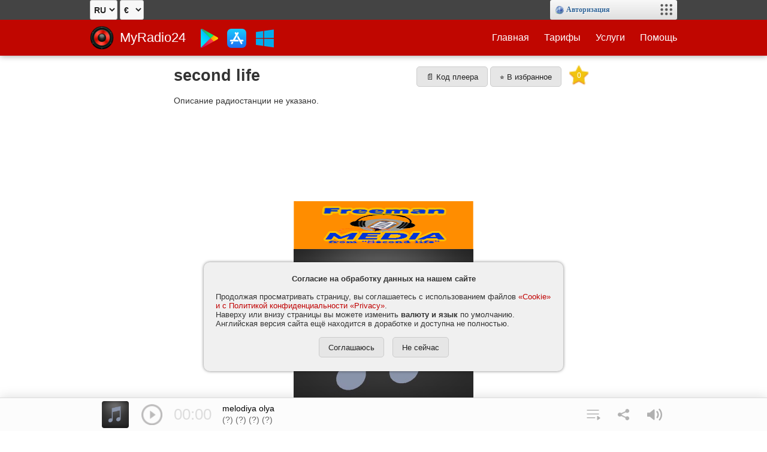

--- FILE ---
content_type: text/html
request_url: https://myradio24.com/slradio2
body_size: 5429
content:
<!DOCTYPE html>
<html lang="ru">
<head>
	<title>second life</title>
	<meta charset="UTF-8">
	<meta name="keywords" content="second,life">
	<meta name="description" content="Слушать радио онлайн. Описание радиостанции не указано.      🎧   -  kbps      ">
	<meta name="viewport" content="width=device-width, minimal-ui, shrink-to-fit=no">
	<meta name="HandheldFriendly" content="true">
	<meta name="format-detection" content="telephone=no">
	<meta name="mobile-web-app-capable" content="yes">
	<meta name="apple-mobile-web-app-status-bar-style" content="default">
	<meta name="yandex-verification" content="67d0b9d0c6b5aa44" />
	<meta name="theme-color" content="#900000">	
	<meta property="og:title" content="second life" />
	<meta property="og:description" content="Слушать радио онлайн. Описание радиостанции не указано.      🎧   -  kbps      " />
	<meta property="og:image" content="https://myradio24.com/users/slradio2/logo.jpg" />
	<link rel="shortcut icon" href="img/favicon.png">
	<base href="/">
	<link href="styles.css?v5.16" type="text/css" rel="stylesheet">
	
	
	
	<script src="//vmeste.eu/lib/api.js?v5.16"></script>
	<script>
	VM.minWidth=412;
	//vmeste
	var authorized=0;
	var lang='ru';
	var apiurl='/ru/api/slradio2';
	var streamUrl='https://myradio24.org/slradio2';
	var port='slradio2';
	//API: post = (obj|form|FormData) => FormData
	function my_api(post, event) {
		post=vm_getFormData(post);
		post.append('apiurl', apiurl); //use custom apiurl
		return vm_api(post, event);
	}	
	var currency={"EUR":1,"USD":1.16917,"UAH":50.41862,"RUR":100};
	</script>
</head>
<body>
	<!-- Vmeste -->
	<div class="header__menu">		
		<div class="login_area">
			
			<select id='vm_lang' onchange=' $.cookie("lang", this.value, {path:"/"}); location.href=location.href.replace("/ru/", "/"+this.value+"/");'>
	<option value=en>EN</option>
	<option value=ru>RU</option>
	</select>
	<script>$('#vm_lang').val('ru');</script>			
			<select id=vm_currency onchange='$.cookie("currency", this.value, {path:"/"}); location.href=location.href;'><option value=EUR>€</option><option value=USD>$</option><option value=UAH>₴</option><option value=RUR>₽</option></select> 
			<script>$('#vm_currency').val($.cookie("currency"));</script>

			<div class="header__dev"></div>
			
			<div id="vm_sitebox"></div>
			<script>vm_update(1);</script>
		</div>
	</div>
	
	<!-- HEADER -->
	<header role="navigation">

		<!-- MAIN MENU -->
		<div class="header__container">
			<nav class="header__main-menu clearfix">
				<a href="/ru/" class="header__logotype">MyRadio24</a>
					
				<div id="googleplay_text" class="hidden">Чтобы слушать радио через приложение на Android, установите в GooglePlay приложение: Myradio24. Хотите узнать больше о нашем приложении?</div>
				<a style="float:left;" href="https://play.google.com/store/apps/details?id=com.myradio24.player" onclick='return confirm(this.previousElementSibling.innerHTML);' target="_blank"><img src='img/googleplay32.png' style="margin:15px 0 0 15px;" ></a>
				<div id="appstore_text" class="hidden">Чтобы слушать радио через приложение на iPhone, установите в AppStore приложение: Myradio24. Хотите узнать больше о нашем приложении?</div>
				<a style="float:left;" href="https://apps.apple.com/ru/app/myradio24/id1487953526" onclick='return confirm(this.previousElementSibling.innerHTML);' target="_blank"><img src='img/appstore32.png' style="margin:15px 0 0 15px;" ></a>
				<a style="float:left;" href="/ru/myplayer"><img src='img/windows32.png' style="margin:15px 0 0 15px;" ></a>
				

			
				<!-- MENU MOBILE -->
				<div class="header__mobile-button-open" id="menu-open"></div>
				<div class="header__mobile-menu" id="mobile-menu">
					<div class="header__mobile_menu-head">
						<a href="/" class="header__logotype">MyRadio24</a>
						<div class="header__mobile-button-close" id="menu-close"></div>
					</div>
					<ul class="menu mobile-menu">
						<li><a href="/ru/">Главная</a></li>
						<li><a href="/ru/order">Тарифы</a></li>
						<li><a href="/ru/services">Услуги</a></li>
						<li class="hidden"><a href="/ru/catalog">Каталог</a></li>
						<li class="hidden"><a href="/ru/tophits">Хиты</a></li>
						<li><a href="/ru/help">Помощь</a></li>
					</ul>
				</div>
				
				<!-- MENU PC -->
				<ul class="menu main-menu">
					<li class=""><a href="/ru/">Главная</a></li>
					<li><a href="/ru/order">Тарифы</a></li>
					<li><a href="/ru/services">Услуги</a></li>
					<li class="hidden"><a href="/ru/catalog">Каталог</a></li>
					<li class="hidden"><a href="/ru/tophits">Хиты</a></li>
					<li><a href="/ru/help">Помощь</a></li>
				</ul>

			</nav>
		</div>
	</header>
	
	
<div id="content">
<!--CONTENT-->

	
	
	<main class="wrapper">
	<style>
	#my_player {display:inline-block; vertical-align:middle;}	
	canvas {display:inline-block; vertical-align:middle;}
</style>
<div style='max-width:700px; margin:0 auto;'>
	
	<div style='float:left;'><h1>second life</h1></div> 
	<div class=hidden>Чтобы повысить рейтинг этого радио, установите наше приложение <b>Myradio24</b> из <a href=https://play.google.com/store/apps/details?id=com.myradio24.player><b>GooglePlay</b></a> или <a href=https://apps.apple.com/us/app/myradio24/id1487953526><b>AppStore</b></a> и добавьте радио в избранное.</div>
	<a href=# onclick='alert(this.previousElementSibling.innerHTML); return false;'><div style='float:right; margin:14px 5px; width:38px; height:38px; box-sizing: border-box; padding-top:12px; text-align:center; align:center; color:white; font-size:12px; background:url(//vmeste.eu/img/star.png); background-size:cover;'>0</div></a>

	<div style='float:right; margin:18px 5px 0px;'>
		<a href='/ru/set/slradio2'><button>&#128196; Код плеера</button></a> 
		<a href='#' onclick='window.apiurl="/ru/api/slradio2"; return my_api({act:"radio_addFavorites", added:1});'><button>⭐ В избранное</button></a></div>
	<br style='clear:both;'>
	<div id=radiopage>
	Описание радиостанции не указано.<br />
[center][/center]<br />
[center]<!--VISUALIZER - Блок расположения визуализации. Цвета: rgb, red, blue или green  (можно несколько) -->
<canvas class="my_visualizer" width=320 height=128 data-size=64 data-revert=0 data-color="rgb"></canvas>
<!--END VISUALIZER-->[/center]<br />
[center]<!--LOGO - Логотип -->
<div data-myinfo="logo" style="width:300px; height:80px; background-size:cover;"></div>
<!--END LOGO--> <!--IMG - Обложка -->
<div data-myinfo="img" style="width:300px; height:300px; background-size:cover;"></div>
<!--END IMG-->[/center]<br />
[center]<!--PLAYSONG - Текущий трек -->
<b data-myinfo="song"></b>
<!--END PLAYSONG-->[/center]<br />
[center]🎧 <!--LISTENERS - Слушатели онлайн -->
<b data-myinfo="listeners"></b>
<!--END LISTENERS--> <!--ISONLINE - Статус вещания -->
<span data-myinfo="isonline"></span>
<!--END ISONLINE--> - <!--KBPS - Битрейт -->
<span data-myinfo="kbps"></span>
<!--END KBPS--> kbps <!--STREAMLINKS - Ссылки для прослушивания -->
<a href="https://myradio24.org/slradio2.m3u" target="_blank"><img src="https://myradio24.com/img/wmp.gif" /></a>
<a href="https://myradio24.com/ru/player/slradio2" onclick="window.open(this.href,'player','width=300,height=30'); return false;"><img src="https://myradio24.com/img/open.gif" /></a>
<!--END STREAMLINKS-->[/center]<br />
[center]<!--STREAMNAME - Имя трансляции -->
<b data-myinfo="streamname"></b>
<!--END STREAMNAME-->[/center]<br />
[center]<!--URL - Ссылка сайта радио -->
<a href="#" target="_blank" data-myinfo="url"></a>
<!--END URL-->[/center]<br />
[center]<!--RANKS -->
<b>Статистика наших ведущих</b><br><br>
<div data-myinfo="htmlrank"></div>
<br><br>

<!--END RANKS-->[/center]<br />
[center]<!--SONGS -->
<b>Последние песни</b><br><br>
<div class="my_lastsongs" data-revert=1 style="display:inline-block; max-width:500px;">
	<div class="my_lastsonghtml" style="display:none;">
		<div style="display: flex; gap:8px; align-items: center; text-align:left; margin:3px;">
			<img class="my_lastsong_cover" style="width:45px; height:45px; border-radius:4px; vertical-align:middle;">
			<span>%songtime%</span>
			<a href="https://www.youtube.com/results?search_query=%songencode%" target="_blank" title="YouTube">%song%</a> 
			<span class='vm_postLikes vm_likes vm_like_318761878_%songid%' data-likeid='318761878_%songid%'></span>
		</div>
	</div>
</div>
<br><br>
<!--END SONGS-->[/center]<br />
[center]<!--TABLE - Блок расположения стола заказов. -->
<b>Стол заказов</b> (в очереди <b class=my_table_turn>0</b>)<br><br>
<div id=my_table_off>Сейчас заказы не принимаются.</div>
<div id=my_table_auto style="display:none;">
	<form action="https://myradio24.com/ru/table/slradio2" method="post" target="_blank"><button>Заказать музыку на радио</button></form>
</div>
<div id=my_table_on style="display:none;">
<form id=my_table_form action="" method=post accept-charset="UTF-8" style="max-width:400px;">
	<div style='display:flex; gap:10px;'>
		<div>От кого*:<br><input type=text id=my_table_from maxlength=30 required value=''></div>
		<div>Для кого:<br><input type=text id=my_table_for maxlength=30 value=''></div>
	</div>
	<div style='display:flex; gap:10px;'>
		<div>Артист*<br><input type=text id=my_table_artist maxlength=50 required value=''></div>
		<div>Название трека*<br><input type=text id=my_table_song maxlength=50 required value=''></div>
	</div>
	<textarea id=my_table_comment rows=2 maxlength=500 style="width:100%;" class='vm_imTextarea vm_uploadTextarea'></textarea><br>
	* - поля обязательные для заполнения<br>
	<button style="width:100%;">Заказать музыку на радио</button>
</form>
</div><br>
<!--END TABLE-->[/center]
<script>
var parsed_html = vm_filter($('#radiopage').html(), 0);
$('#radiopage').html(parsed_html);
$(function() {
	MY.port='slradio2';
	initPlayer({port:'slradio2', autoplay:1, vmid:0});
});
</script>
	</div>
</div>






	</main>
	
<!--CONTENT-->
</div>	
	
	
	<!-- FOOTER -->
	<footer class="wrapper">
			<div class="footer__container">
				<!-- SOCIALS -->
				<div class="footer__social-buttons">
					<ul class="menu social-buttons">
						<li><a href="https://vk.com/myradio24" target="_blank" rel="nofollow" class="social-button social-button-vk"></a></li>
						<li><a href="https://ok.ru/myradio24" target="_blank" rel="nofollow" class="social-button social-button-ok"></a></li>
						<li><a href="https://www.facebook.com/myradio24com" target="_blank" rel="nofollow" class="social-button social-button-facebook"></a></li>
						<li><a href="https://www.instagram.com/myradio24/" target="_blank" rel="nofollow" class="social-button social-button-instagram"></a></li>
						<li><a href="https://t.me/myradio24" target="_blank" rel="nofollow" class="social-button social-button-telegram"></a></li>				
						<li><a href="https://www.tiktok.com/@myradio24" target="_blank" rel="nofollow" class="social-button social-button-tiktok"></a></li>
						<li><a href="https://www.youtube.com/myradio24" target="_blank" rel="nofollow" class="social-button social-button-youtube"></a></li>
					</ul>
				</div>
				
				<!-- APPS -->
				<div class="footer__apps">
					<a href="https://play.google.com/store/apps/details?id=com.myradio24.player" onclick='return confirm($("#googleplay_text").text());' target="_blank"><img src='img/get_googleplay.png' height=40></a>
					<a href="https://apps.apple.com/ru/app/myradio24/id1487953526" onclick='return confirm($("#appstore_text").text());' target="_blank"><img src='img/get_appstore.png' height=40></a>
				</div>
																
				<!-- FOOTER MENU -->
				<nav class="footer__bottom-menu">
					<ul class="menu footer-menu">
						<li><a href="/ru/">Главная</a></li>
						<li><a href="/ru/order">Тарифы</a></li>
						<li><a href="/ru/services">Услуги</a></li>
						<li><a href="/ru/help">Помощь</a></li>
					</ul>
				</nav>
				<div class="footer__copyright">
					<ul class="menu copyright-menu">
						<li><a href="/ru/recom" rel="nofollow">Соглашение</a></li>
						<li><a href="/ru/privacy" rel="nofollow">Privacy и Cookie</a></li>
						<li><a href="/ru/abuses" rel="nofollow">Правообладателям</a></li>
						<li><a href="//vmeste.eu/contact" target="_blank" rel="nofollow">Контакты</a></li>
						<!-- <li><a href="/ru/company" rel="nofollow">О компании</a></li> -->
					</ul>
					<div class="footer__copyright-company">
						<a href="#"><strong>&copy;</strong> 2007-2026 MyRadio24 by INTERNET SERVICES BANSIKOV</a>
					</div>
				</div>
			</div>
	</footer>

	<!-- PLAYER -->
	<div id="my_player"></div>		
	<script src="player/player.js?1762285271"></script>
	
	<!-- SCRIPTS -->
	<script src="lib/peppermint.min.js"></script>
	<script src="main.js?1737884011"></script>
	
	<!-- Yandex.Metrika counter -->
<script type="text/javascript" >
    (function (d, w, c) {
        (w[c] = w[c] || []).push(function() {
            try {
                w.yaCounter28627371 = new Ya.Metrika({
                    id:28627371,
                    clickmap:true,
                    trackLinks:true,
                    accurateTrackBounce:true,
                    trackHash:true
                });
            } catch(e) { }
        });

        var n = d.getElementsByTagName("script")[0],
            x = "https://cdn.jsdelivr.net/npm/yandex-metrica-watch/watch.js",
            s = d.createElement("script"),
            f = function () { n.parentNode.insertBefore(s, n); };
        for (var i = 0; i < document.scripts.length; i++) {
            if (document.scripts[i].src === x) { return; }
        }
        s.type = "text/javascript";
        s.async = true;
        s.src = x;

        if (w.opera == "[object Opera]") {
            d.addEventListener("DOMContentLoaded", f, false);
        } else { f(); }
    })(document, window, "yandex_metrika_callbacks");
</script>
<noscript><div><img src="https://mc.yandex.ru/watch/28627371" style="position:absolute; left:-9999px;" alt="" /></div></noscript>
<!-- /Yandex.Metrika counter -->

	
</body>
</html>

--- FILE ---
content_type: text/css
request_url: https://myradio24.com/styles.css?v5.16
body_size: 7696
content:

::-webkit-scrollbar {
  width: 10px;
  height: 10px;
} 
::-webkit-scrollbar-thumb {
  background: #c0c0c0;
	border-radius: 5px;
}

body {
	background-color: #fff;
	font-family: 'Arial', sans-serif;
	font-size: 14px;     
	color:#333;
	padding: 93px 0 0;
	margin: 0;
}
header, article, aside, figure, figcaption, footer, main, nav, section {
	display: block;
}
img {
	border: none;
	outline: none;
	max-width:100%;
}
h1, h2, h3 {
	text-align: center;
}
h1, .h1 {
	font-size:1.9em;  
}

h2, h3, h4, h5, h6 {
	color: #333;
}
h4, h5, h6 {
	margin:0px;
}
table { border-collapse:collapse; background-color:#fcfcfc;}
td {padding:4px; border:1px #ccc solid;}
a {
	color: #c00000;
	text-decoration: none;
}
a:hover {
	text-decoration: underline;
}
header a {
	color: #fff;
}
footer a {
	color: #333;
}
header a:hover, .homeheader a:hover, footer a:hover {
	text-decoration: none;
}
button, input, select, textarea {
	margin-bottom:3px;
}
button, input, select {
	display: inline-block;
	box-sizing: border-box;
	border-radius:5px;
	border:1px solid #ccc;
	color: #222;
	line-height: 34px;
	height: 34px;
	padding: 0px 7px;
}
button,
input[type="submit"], 
input[type="button"] {
	background-color:#e6e6e6;
	cursor:pointer;
	transition: background .15s ease-out;

	padding: 0px 15px;
}
button:hover,
input[type="submit"]:hover, 
input[type="button"]:hover {
	text-decoration: none;
	background-color: #222;
	color: #fff;
}
input[type="checkbox"]  {
	width:16px; 
	height:16px; 
	border:0px; 
	margin:0; 
	padding:0px;
}

input[type=range] {
	padding:0px;
  appearance: none;
  width: 100%; 
  height: 5px; 
	margin:10px 0;
  background: #d3d3d3;
  outline: none;
  opacity: 0.7;
  transition: opacity .2s;  
}
input[type=range]:hover {
  opacity: 1;
}

input[type=range]::-webkit-slider-thumb {
  appearance: none;
  width: 20px;
  height: 20px;
	border-radius:10px;
  background: #222;
  cursor: pointer;
}
input[type=range]::-moz-range-thumb {
  width: 20px;
  height: 20px;
	border-radius:10px;
  background: #222;
  cursor: pointer;
}

textarea {
	width:100%;
	box-sizing: border-box;
	padding: 6px;
	outline: none;
	border-radius: 4px;
	border-color: #ccc;
	font:normal 12px Verdana;
}

textarea.code {
	font: normal 11px Verdana;
	background:#f8f8f8;
}

ol {
/* padding:20px; */
}
           
ul.menu {
	margin: 0;
	padding: 0;
}
ul.menu li {
	display: block;
	position: relative;
	list-style-type: none;
}
ul.menu li a {
	display: block;
	position: relative;
	text-decoration: none;
}

.linking {
  padding-top:60px;
  margin-top:-60px;
  position:relative;
}


.hidden {display:none !important;}
.blue {color:blue;}
.green {color:green;}
.black {color:black;}
.center {text-align: center;}
.center-td td {text-align: center;}


.button {
	display: inline-block;
	cursor: pointer;
	background-color: #e6e6e6;
	border-radius:5px;
	border:1px solid #ccc;
	box-sizing: border-box;
	transition: background .15s ease-out;
	font-size: 14px;
	line-height: 35px;
	border-radius: 4px;
	color: #222;
	padding: 0px 15px;
}
.button:hover, 
.button.selected  {
	text-decoration: none;
	background-color: #222;
	color: #fff;
}
.button.margin {
	margin-right: 8px;
	margin-bottom: 8px;
}


.litepro {
	text-align:center;
} 
.litepro > div {
	width:290px;
	display:inline-block;
	box-sizing: border-box;
	padding: 15px;
	margin: 0 15px 15px;
	box-shadow: 0 0 0 1px #e6e6e6;
	border-radius: 6px;
	line-height:20px;
}






.blocks {
	margin-bottom:50px;
	text-align:center;
	z-index:1000;
}
.blocks div {
	box-sizing: border-box;
	padding: 15px;
	margin: 0 10px 15px;
	box-shadow: 0 0 0 1px #e6e6e6;
	border-radius: 6px;
	width: 300px;
	height:80px;
	display:inline-block;
}

.clearfix:after {
	content: '';
	display: block;
	clear: both;
	width: 100%;
}

.my_radio_width {
	min-width:500px;
}

.statsblocks {
	display:inline-block;
	max-width:100%; 
	margin-bottom:5px; padding:5px 10px; 
	background:#fcfcfc; border:1px #ccc solid; text-align:left;
}

.codeblock {
	font-size:13px;
	border-radius: 4px;
	border: 1px solid #e1e1e8;
	background:#f8f8f8;
	padding:8px;
}

.tophits {background:transparent; max-width:500px; margin: 0 auto;}
.tophits td {border:0px;}
.tophits img {max-width:none;}

.helpvideos img {vertical-align:middle; height:24px; margin:2px 2px;}
.helpvideos li a:first-of-type img {height:30px; }

/* HEADER */

header {
	margin-top:33px;
	background-color: #c00600;
	position: fixed;
	width: 100%;
	left: 0;
	top: 0;
	z-index: 999;
	color: #fff;
	transition: all .2s; 
	box-shadow: 0 0 10px rgba(0,0,0,0.4);   
}
.header__menu {
	position: fixed;
	width: 100%;
	left: 0;
	top: 0;
	height: 33px;
	padding: 0 20px;
	box-sizing: border-box;
	background: #444;
	color: #fff;
	transition: all .1s; 
	z-index: 1000;
}
.header__menu a {
	color: #fff;
}
.header__dev {
	display: inline-block;
	padding: 0 10px;
	white-space: nowrap;
	max-width: 60%;
}
.header__container {
	width: 100%;
	margin: 0 auto;
	max-width: 1020px;
	padding: 0 20px;
	position: relative;
	box-sizing: border-box;
}

 
#vm_im_div {
    top: 33px !important;
}


/* HEADER MENU */

nav.header__main-menu {
	position: relative;
	width: 100%;
	box-sizing: border-box;
}
a.header__logotype {
	display: block;
	float: left;
	line-height: 60px;
	font-size: 22px;
	font-weight: 500;
	color: #fff;
	transition: all .2s; 
	font-family: LetoSans, sans-serif;
	padding-left: 50px;
	padding-right: 10px;
	background: url('img/logo.png') no-repeat left;
	background-size: 40px;
}
ul.main-menu {
	float: right;
}
ul.main-menu li {
	float: left;
	margin-left: 25px;
	line-height: 60px;
	font-size: 16px;
	transition:all .2s; 
}
ul.main-menu li:first-child { margin-left: 0px; }
ul.main-menu li > a:hover {
	opacity: .8;
	transition:all .2s; 
}
.login_area {
	line-height:32px;
	max-width:980px;  
	margin:0 auto;
}    
.login_area select {
	background-color:#F8F8F8;
	font-weight:bold;
	font-size:14px;
	padding:2px;
	border:1px solid #ccc;   
	border-radius:3px;
	height:33px;
	min-width:40px;
}

/* HEADER FIXED */

.fixed header {
	margin-top: 0px;
	transition: all .2s;
	color: #fff;
	background-color: #c00600;
}
.fixed .header__menu {
	visibility: hidden;
	height: 0;
	transition: all .2s;
	color: transparent;
	z-index: 10;
}
  
/* MOBILE MENU */

.header__mobile-button-open {
	cursor: pointer;
	float: right;
	width: 50px;
	height: 50px;
	padding-top:10px;
	background: url('img/mobile_icon_menu.svg') no-repeat center;
	background-size: 60%;
	display: none;
}
.header__mobile-button-close {
	cursor: pointer;
	float: right;
	width: 50px;
	height: 50px;
	padding-top:10px;
	background: url('img/mobile_icon_menu_close.svg') no-repeat center;
	background-size: 50%;
}
.header__mobile-menu {
	display: none;
	transition: all .4s;
	transform: translateY(0);
}
.header__mobile-menu.open {
	visibility: visible;
	height: 100%;
	box-sizing: border-box;
	z-index: 9;
	background: #444;
	transition: all .4s;
	transform: translateY(0);
}
.header__mobile_menu-head {
	margin-top: 33px;
	line-height: 60px;
	box-sizing: border-box;
	padding: 0 10px;
}
ul.mobile-menu {
	float: left;
  width: 100%;
	box-sizing: border-box;
  padding: 0 20px;
  border-top: 1px solid #666;
  padding-top: 10px;
}
ul.mobile-menu li {
	float: left;
	width: 100%;
  line-height: 50px;
  font-size: 18px;
  font-weight: 400;
	text-align: center;
}
ul.mobile-menu .body-header {
	float: left;
	width: 100%;
	border-top: 1px solid #666;
	padding-top: 20px;
}



/* HOMEHEADER */

.homeheader {
	display: block;
	width: 100%;
	background: #d60000;
	height: 550px;
	position: relative;
	overflow: hidden;
	z-index:100;
}
.homeheader:before{
	content:'';
	position: absolute;
	left: 0;
	top: 0;
	right: 0;
	bottom: 0;
	background: url('img/home_banner.jpg') no-repeat center;
	background-size: cover;
	opacity: .4;
}
.homeheader__container {
	width: 100%;
	margin: 0 auto;
	max-width: 1000px;
	position: relative;
	box-sizing: border-box;
}

/* SVG PARALLAX */

.homeheader svg {
	height: 79px;
	width: 100%;
	position: absolute;
	left: 0;
	bottom: 0;
}
.homeheader .parallax > use {
	animation: move-forever 12s linear infinite;
}
.homeheader .parallax > use:nth-child(1) {
	animation-delay: -2s;
}
.homeheader .parallax > use:nth-child(2) {
	animation-delay: -2s; 
	animation-duration: 5s
}
.homeheader .parallax > use:nth-child(3) {
	animation-delay: -4s; 
	animation-duration: 3s
} 
.homeheader .editorial {
	display: block;
	width: 100%;
	height: 100px !important;
	max-height: 100vh;
	margin: 0;
}
@keyframes move-forever {
	0% {
		transform: translate(-90px , 0%)
	}
	100% {
		transform: translate(85px , 0%)
	} 
}



/* CONTENT */

main { 
	margin: 0 auto;
	max-width: 1000px;
	position: relative;
	box-sizing: border-box;
	padding: 0px 15px;
}

.content__service-description {
	box-sizing: border-box;
	padding: 15px;
	margin: 20px 0px;
	box-shadow: 0 0 0 1px #e6e6e6;
	border-radius: 6px;
	position: relative;
}
.content__service-description p {
	margin: 0;
	font-size: 14px;
	line-height: normal;
	color: #555;
}
.content__service-description:before{
	content: '';
	position: relative;
	margin-right: 15px;
	float: left;
	width: 65px;
	height: 65px;
	background: url('img/micicon.svg') no-repeat center;
	background-size: 65%;
	opacity: 0.4;
	box-shadow: 0 0 0 1px #555;
	border-radius: 50%;
}


/* GENRES MENU */

.genres {
	width: auto;
	position: relative;
	overflow: hidden;
	height: 40px;
	box-sizing:border-box;
	margin-top:15px;
	display: inline-block;
	margin-right: -10px;
}
.genres.full {
	height: auto;
}

/* TARIFFS */

.tariffs_buttons { 
	text-align:center;
}
.tariffs_buttons div { 
	margin:8px 20px 0;
	display: inline-block;
}

.hot-button { 
	background:url(img/hot.png) no-repeat scroll 5px 5px transparent; 
}

.content__tariffs {
	position: relative;
	box-sizing: border-box;
}

.content__tariffs h3 {
	text-align: center;
	font-size: 30px;
	line-height: 30px;
	margin-bottom: 15px;
	color: #c00600;
}
select.price-converter {
	display: inline-block;
	font-size: 20px;
	line-height: 17px;
	margin-bottom: -5px;
	padding: 0 5px;
	border-radius: 4px;
	margin-left: 5px;
	border: 0;
	box-shadow: 0 0 0 1px #aaaaaa;
	outline: none;
}
.content__tariffs-description {
	box-sizing: border-box;
	padding: 0 15px;
	margin-bottom: 10px;
}
.content__tariffs-description p {
	font-size: 14px;
	text-align: center;
	color: #555;
	margin: 0;
}

/* TARIFF ITEM */

.content__tariffs-item {
	float: left;
	box-sizing: border-box;
	width: 33.33%;
	padding: 15px;
}
.content__tariffs-box {
	padding: 15px;
	box-sizing: border-box;
	position: relative;
	box-shadow: inset 0 0 0 1px #dddddd;
	border-radius: 28px;
	transition: all .4s;
	cursor: pointer;
}
.content__tariffs-box:hover {
	box-shadow: inset 0 0 0 1px #c00600;
}
.content__tariffs-item h4 {
	text-align: center;
	font-size: 22px;
	color: #000;
	font-weight: 400;
}
.content__tariffs-item .tariff-box {
	text-align: center;
	font-size: 22px;
	color: #000;
	padding-bottom: 10px;
	border-bottom: 1px solid #ddd;
}
.content__tariffs-item .tariff-price {
	text-align: center;
	font-size: 30px;
	color: #c00600;
	font-weight: 500;
	margin: 0;
}
.content__tariffs-item .tariff-price:after{
	content: attr(date-price);
	display: inline-block;
	font-size: 13px;
	text-transform: uppercase;
	font-weight: 600;
	margin-left: 5px;
}
.content__tariffs-item .tariff-box span {
	display: block;
	text-align: center;
	font-size: 15px;
	color: #888;
	font-weight: 500;
	text-decoration: overline;
	margin-top: 5px;
}
.content__tariffs-item .tariff-info {
	padding-top: 15px;
	text-align: center;
	font-size: 15px;
	line-height: 32px;
	font-weight: 400;
	color: #222;
}
.content__tariffs-item .tariff-info ul {
	margin: 0;
	padding: 0;
}
.content__tariffs-item .tariff-info ul li {
	display: block;
}
.content__tariffs-item .tariff-exclude {
	color: #c00600;
}
.content__tariffs-item a.tariff-more {
	display: block;
	width: 50%;
	margin: 15px 25%;
	text-align: center;
	line-height: 40px;
	box-shadow: 0 0 0 2px;
	border-radius: 20px;
	font-size: 16px;
	font-weight: 500;
	color: #c00600;
	transition: all .4s;
}
.content__tariffs-item a.tariff-more:hover{
	background: #c00600;
	color: #fff;
	text-decoration: none;
}
.content__tariffs-all {
	position:relative;
	text-align: center;
}
.content__tariffs-all a {
	display: inline-block;
	text-align: center;
	padding: 0 30px;
	line-height: 36px;
	box-shadow: 0 0 0 2px;
	border-radius: 20px;
	font-size: 16px;
	font-weight: 500;
	color: #222;
	transition: all .4s;
}
.content__tariffs-all a:hover {
	background: #222;
	color: #fff;
	text-decoration: none;
}
.content__tariffs-payments {
	text-align: center;
}
.content__tariffs-payments img {
	width: 10%;
	max-width:68px;
	height: auto;
}
.content__tariffs-payments .paypal {
	width: 12%;
	max-width:78px;
}

/* FOOTER */

footer {
	margin: 70px auto 0;
	position: relative;
	box-sizing: border-box;
	padding: 0px 15px;
	border-top: 1px solid #ddd;
	background: #fff;
	clear: both;
}

.footer__container {
    position: relative;
    width: 100%;
    max-width: 1000px;
    padding: 25px 0px;
    margin: 0 auto;
    box-sizing: border-box;
}

.footer__apps {
	text-align: center;
	margin-bottom:20px;
}
.footer__apps a {
	opacity: .7;
}
.footer__apps a:hover {
	opacity: 1;
}  


/* SOCIAL BUTTONS */

.footer__social-buttons {
	text-align: center;
	margin: auto;
	max-width:350px;
	padding: 0;
	margin-bottom: 20px;
}                            
.footer__social-buttons ul.social-buttons {
	margin: 0;
	padding: 0;
	font-size: 0;
}
.footer__social-buttons ul.social-buttons li {
	display: inline-block;
}
.footer__social-buttons ul.social-buttons li > a.social-button {
	content: '';
	width: 40px;
	height: 40px;
	padding: 5px;
	margin: 0 5px;
	position: relative;
	opacity: .7;
	border-radius: 50%;
	box-sizing: border-box;
}
.footer__social-buttons ul.social-buttons li > a.social-button {
	background-color: #000;
	background-size: 50%;
	background-position: center;
	background-repeat: no-repeat;
}
.footer__social-buttons ul.social-buttons li > a.social-button:hover {
	opacity: 1;
}
.footer__social-buttons ul.social-buttons li > a.social-button-vk {
	background-image: url('img/social_vk.svg');
	background-size: 55%;
}
.footer__social-buttons ul.social-buttons li > a.social-button-ok {
	background-image: url('img/social_ok.png');
}
.footer__social-buttons ul.social-buttons li > a.social-button-facebook {
	background-image: url('img/social_facebook.svg');
}
.footer__social-buttons ul.social-buttons li > a.social-button-instagram {
	background-image: url('img/social_instagram.svg');
}
.footer__social-buttons ul.social-buttons li > a.social-button-youtube {
	background-image: url('img/social_youtube.svg');
}
.footer__social-buttons ul.social-buttons li > a.social-button-tiktok {
	background-image: url('img/social_tiktok.svg?v1');
	background-size: 42%;
}
.footer__social-buttons ul.social-buttons li > a.social-button-telegram {
	background-image: url('img/social_telegram.svg');
}



/* FOOTER BOTTOM MENU */

.footer__container ul.menu {
	display: flex;
	text-align: center;
	width: 100%;
	margin: auto;
	padding: 0;
	justify-content: space-between;
}
.footer__container ul.menu li {
	text-decoration: none;
	opacity: 0.7;
	display: flex;
	align-items: center;
}
.footer__container ul.menu li > a {
	/* line-height: 18px; */
	font-size: 15px;
}
.footer__container ul.menu li > a:hover{
	opacity:.7;
}
.footer__container ul.menu.footer-menu {
	max-width: 50%;
	margin-bottom: 10px;
}
.footer__container ul.menu.copyright-menu {
	max-width: 550px; 
	margin-top: 11px;
}
.footer__container ul.menu.copyright-menu li > a {
	font-size: 14px;
}

/* FOOTER COPYRIGHT */

.footer__copyright {
	margin-top: 25px;
	position: relative;
	border-top: 1px solid rgba(0, 0, 0, 0.2);
}

.footer__copyright-company {
	font-size: 13px;
	line-height: 50px;
	width: 100%;
	text-align: center;

}
.footer__copyright-company a {
	color: #888;
}

.footer__copyright-company a:hover {
	text-decoration:none;
	opacity: .7;  
}



/* OTHER STYLES */
.boxradios {
	margin: 0px -8px;
}

.boxradio {
    float: left;
    position: relative;
    padding: 8px;
    width: 25%;
    display: block;
    z-index:1;
    box-sizing: border-box;
    transition: transform .7s;
    transition: transform .7s,-webkit-transform .7s;
}
.boxcover {
    width: 100%;
    position: absolute;
    left: 0;
    bottom: 0;
    right: 0;
    top: 0;
}
.boxradio:hover {
    transform: translateY(-12px);
}

.boxdiv {
    float: left;
    width: 100%;
    height: 0;
    z-index: 1;
    padding-bottom: 100%;
    position: relative;
    box-shadow: 0 8px 24px 0 rgba(0,0,0,.08);
    border-radius: 5px;
    overflow: hidden;
    transition: transform .7s;
    transition: transform .7s,-webkit-transform .7s;
}
.boxtitle {
    float: left;
    width: 100%;
    box-sizing: border-box;
    padding: 10px 0;
    z-index: 2;
    position: relative;
    white-space: nowrap;
    text-overflow: ellipsis;
    overflow: hidden;
}
.boxinfo {
    position: absolute;
    bottom: 0;
    left: 0;
    right: 0;
    box-sizing: border-box;
    padding: 10px;
    background-image: linear-gradient(180deg,transparent 0,rgba(0,0,0,.55) 70%,rgba(0,0,0,.7));
}
.boxsong {
    float: left;
    width: 100%;
    color: #fff;
    font-size: 1rem;
    white-space: nowrap;
    text-overflow: ellipsis;
    overflow: hidden;
}
.boxplay {
    position: absolute;
    width: 45px;
    height: 45px;
    left: 10px;
    cursor: pointer;
    top: 10px;
    background: rgba(255, 255, 255, 1) url(img/page_play.svg) no-repeat center;
    background-size: 45%;
    background-position: 55% 50%;
    border-radius: 50%;
    transition: all .4s;
		opacity:0.9;
}
.boxplay:hover {
    background-size: 40%;
    background-position: 55% 50%;
		opacity:1;
}
.boxlisteners {
    position: absolute;
		top: 2px;
    right: 6px;
    font-size: 12px;
    margin-top: 2px;
    color:#fff;
    letter-spacing: 0.8px;
		text-shadow: 0 0 3px #444;
}
.boxartist {
    float: left;
    width: 100%;
    color: rgba(255, 255, 255, 0.9);
    font-weight: 400;
    font-size: 0.8rem;
    white-space: nowrap;
    text-overflow: ellipsis;
    overflow: hidden;
}



.boxlogodiv {
    position:relative;
    width:100%;
    float:left;
    transform: translateY(0%);
    transition: all .4s;
    margin-top: 10px;
}
.boxlogodiv img {
    float:left;
    width:100%;
    height:auto;
    position:relative;
    border-radius:4px;
}
.boxradio:hover .boxlogodiv {
    transform: translateY(134%);
    transition: all .4s;
    margin-top: -25%;
}



.bodyscroll{
    float:left;
    position:relative;
    width: 100%;
    height: 100%;
    background: #ddd;
    border-radius: 5px;
    overflow: hidden;
}

.dropdown { position: relative; display: inline-block;  width: 115px;  vertical-align:top;}
.dropdown-main { cursor: pointer; background-color: #444; color: white; border: none; padding:7px 10px; width:100%;  vertical-align:top;}
.dropdown-child { display: none; position: absolute; z-index:10;  width:100%; }
.dropdown-child a { color: #333; background-color: #eee; padding:7px 10px; text-decoration: none; display: block; border-bottom: 1px solid #ccc; }
.dropdown-child a:hover { background-color: #f8f8f8; }
.dropdown:hover .dropdown-child { display: block; }

.namepriceselect{
    color:#000;
    font-size:17px;
    line-height:20px;
}


/* OUR CLIENTS */

.ourclients { text-align:center;} 
.ourclients div {text-align:center; padding-bottom:8px; display:block; float:left; width:25%; text-align:center; text-decoration:none;}
.ourclients img {border-radius:8px; width:auto; width:90%;}


/* YOUTUBE */
#my_youtube {display:none; position:fixed; right:10px; bottom:10px; max-width:95%; width:480px; height:260px; z-index:100000;}
#my_youtube_topline {position:absolute; top:-30px; line-height:30px; left:0px; right:0px; vertical-align:middle; background:#eee; font-size:15px; padding:0px 8px;}
#my_youtube_topline img {vertical-align: middle; width:26px; margin-right:6px;}
#my_youtube_close {cursor:pointer; float:right; font-size:24px;}
#my_youtube_video {width:100%; height:100%;}


/* SWIPER SLIDES */

.slider-wrapper {
	position: relative;
	flex-direction: column;
}
.slide {
	display: flex;
	justify-content: center;
	align-items: center;
	height: 100%;
}
.swiper-slide__content {
	width: 100%;
	height: 100%;
	display: flex;
	justify-content: center;
	align-items: center;
	flex-direction: column;
}
.peppermint-slides {
	height: 100%;
}
.swiper-slide__content h2 {
	position: relative;
	width: 100%;
	text-align: center;
	font-size: 32px;
	color: #fff;
	line-height: 1;
	margin: 0;
	margin-top: 180px;
	display: inline-block;
}
.swiper-slide__content h3 {
	position: relative;
	width: 100%;
	display: inline-block;
	text-align: center;
	font-size: 26px;
	font-weight: 300;
	color: #fff;
	margin: 0;
	margin-top: 10px;
}
.new-radio {
	position: relative;
	text-align: center;
	display: inline-block;
	padding: 0 35px;
	width: auto;
	font-size: 22px;
	font-weight: 400;
	color: #fff;
	margin: 0 auto;
	margin-top: 60px;
	margin-bottom: 120px;
	line-height: 50px;
	box-shadow: 0 0 0 2px;
	border-radius: 25px;
}
.new-radio:before {
	content: '';
	position: absolute;
	width: 50px;
	height: 50px;
	bottom: -70px;
	left: 50%;
	margin-left: -25px;
	background: url('https://myradio24.com/img/arrow-dw.svg') no-repeat center;
	background-size: 90%;
	transition: transform .7s;
}
.new-radio:hover:before {
	transform: translateY(12px);
}
.peppermint-dots {
	list-style-type: none;
	margin: 0px 0 0 0;
	padding: 0;
	position: absolute;
	left: calc(50% - 47px);
	top: calc(480px - 10px);
	z-index:200;
}
.peppermint-dots li {
	float: left;
	margin: 0 4px;
	outline: none;
}
.peppermint-dots li span {
	display: table;
	width: 11px;
	height: 11px;
	background: rgba(0,0,0,.5);
	border-radius: 50%;
	cursor: pointer;
}
.peppermint-active-dot span {
	background: white !important;
}

/* Peppermint minimal required styles */

.peppermint.peppermint-active {
    position: relative;
    overflow: hidden;
    padding-left: 0;
    padding-right: 0;
}

.peppermint.peppermint-active .peppermint-slides {
    position: relative;
    overflow: hidden; /* clearfix */
    -ms-touch-action: pan-y;
    touch-action: pan-y;
}

.peppermint.peppermint-active .peppermint-slides > * {
    float: left;
    margin: 0;
    -moz-box-sizing: border-box;
    -webkit-box-sizing: border-box;
    box-sizing: border-box;
    -webkit-tap-highlight-color: transparent;
    tap-highlight-color: transparent;
}

.peppermint.peppermint-active .peppermint-slides a:active,
.peppermint.peppermint-active .peppermint-slides a:active img {
    outline: none;
}

.peppermint.peppermint-active,
.peppermint.peppermint-active .peppermint-dots,
.peppermint.peppermint-active .peppermint-slides,
.peppermint.peppermint-active .peppermint-slides > * {
    -webkit-transform: translate3d(0,0,0);
    -ms-transform: translate3d(0,0,0);
    -moz-transform: translate3d(0,0,0);
    transform: translate3d(0,0,0);
    -webkit-backface-visibility: hidden;
    -moz-backface-visibility: hidden;
    -ms-backface-visibility: hidden;
    backface-visibility: hidden;
}

.peppermint.peppermint-mouse .peppermint-slides {
    -webkit-user-select: none;
    -moz-user-select: none;
    -ms-user-select: none;
    user-select: none;
    cursor: move;
    cursor: -webkit-grab;
    cursor: -moz-grab;
    cursor: grab;
}

.peppermint.peppermint-mouse.peppermint-drag .peppermint-slides * {
	cursor: move;
	cursor: -webkit-grabbing;
	cursor: -moz-grabbing;
	cursor: grabbing;
}



/* @MEDIA QUERIES */

/* max-width 800px */

@media screen and (max-width: 800px) {


	ul.main-menu {
		display: none;
	}
	header {
		box-shadow: 0 1px 0 0 rgba(255,255,255,0.04);
		transition: all .2s;
		color: #fff;
	}
	.header.fixed {
    box-shadow: 0 1px 0 0 rgba(255,255,255,0.04);
    transition: all .2s;
    color: #fff;
	}
	.footer__container ul.menu li {
		text-decoration: none;
		font-size: 15px;
		line-height: 18px;
		display: flex;
		align-items: center;
	}
	a.header__logotype {
		color: #fff;
		padding-right: 0px;
	}
	.header__menu, .header__container {
		padding: 0 10px;
	}
	.swiper-slide__content h3 {
		position: relative;
		width: 100%;
		display: inline-block;
		text-align: center;
		font-size: 18px;
		font-weight: 300;
		color: #fff;
		margin: 0;
		margin-top: 10px;
	}
	.new-radio {
		position: relative;
		text-align: center;
		display: inline-table;
		padding: 0 35px;
		width: auto;
		font-size: 22px;
		font-weight: 400;
		color: #fff;
		margin: 0 auto;
		margin-top: 60px;
		line-height: 50px;
		box-shadow: 0 0 0 2px;
		border-radius: 25px;
	}
	.homeheader {
		float: left;
		width: 100%;
		background: #d60000;
		height: 440px;
		position: relative;
	}
	.homeheader svg {
		height: 49px;
		width: 100%;
		position: absolute;
		left: 0;
		bottom: 0;
	}
	.header__mobile-button-open {
		display: block;
	}
	.header__mobile-menu {
		display: block;
		visibility: hidden;
		overflow: hidden;
		height: 0;
		position: fixed;
		top: 0;
		left: 0;
		right: 0;
		transition: all .4s;
		transform: translateY(0);
	}
	.boxradios {
		margin: 0px -8px; 
	} 
	.boxradio {
		float: left;
		position: relative;
		padding: 8px;
		padding-bottom:0px;
		display:block;
		width:33.33%;
		box-sizing: border-box;
		transition: transform .7s;
	}
	.boxradio:nth-child(4){
		display:none;
	}
	.boxtitle{
		float: left;
		width: 100%;
		box-sizing: border-box;
		padding: 10px 5px;
		z-index: 2;
		font-size:1rem;
		position: relative;
		white-space: nowrap;
		text-overflow: ellipsis;
		overflow: hidden;
	}
	.boxartist {
		float: left;
		width: 100%;
		color: rgba(255, 255, 255, 0.9);
		font-weight: 400;
		font-size: .8rem;
		white-space: nowrap;
		text-overflow: ellipsis;
		overflow: hidden;
	}
	

	.ourclients div {width:33%; font-size:13px;}
	.ourclients div:nth-child(7), .ourclients div:nth-child(8) {
		display:none;
	}

	.footer__container ul.copyright-menu {
		display: block;
		text-align: center;
		margin: auto;
		padding: 0;
	}
	.footer__container ul.copyright-menu li {
		text-decoration: none;
		display: block;
	}
	.footer__container ul.copyright-menu li > a {
		line-height: 30px;
		font-size: 15px;
		margin: 0 auto;
	}
	.footer__copyright-company {
		display:none;
	}
	.footer__container ul.menu.footer-menu {
		display: none;
	}
  .swiper-slide__content {
		display: grid;
		height: 100%;
		padding:0 15px;
		text-align:center;
  }  
	.swiper-slide__content h2 {
		position: relative;
		width: 100%;
		text-align: center;
		font-size: 32px;
		color: #fff;
		line-height: 1;
		margin: 0;
		margin-top: 90px;
		display: inline-block;
	}
	.swiper-slide__content .new-radio {
		margin-bottom: 90px;
	}  
 .peppermint-dots {
		top: calc(375px + 30px);
	}
	.content__tariffs-item {
		float: left;
		box-sizing: border-box;
		width:50%;
		padding: 15px;
	}
	.homepage .content__tariffs-item:nth-child(4){
		display:none;
	}
	.tariff-info {
		font-size: 13px;
	}

	.content__tariffs-all a {
		font-size: 13px;
	}
}

/* max-width 600px */

@media screen and (max-width: 600px) {
	.login_area select {
		max-width:60px;
	}
	.my_radio_width {
		min-width:320px;
	}
	.boxradio {
		float: left;
		position: relative;
		position: relative;
		padding: 8px;
		visibility: visible;
		padding-bottom:0px;
		width:50%;
		display: block;
		box-sizing: border-box;
		transition: transform .7s;
	}
	.boxradio:nth-child(4){
		display: block;
	}
	.boxtitle {
		float: left;
		width: 100%;
		box-sizing: border-box;
		padding: 10px 5px;
		z-index: 2;
		font-size:1rem;
		position: relative;
		white-space: nowrap;
		text-overflow: ellipsis;
		overflow: hidden;
	}
	.boxartist {
		float: left;
		width: 100%;
		color: rgba(255, 255, 255, 0.9);
		font-weight: 400;
		font-size: .8rem;
		white-space: nowrap;
		text-overflow: ellipsis;
		overflow: hidden;
	}
	.content__tariffs-item {
		float: left;
		box-sizing: border-box;
		width:100%;
		padding: 15px;
	}
	.tariff-info {
		font-size: 15px;
	}
	
	.ourclients div {width:50%; font-size:13px;}
}

/* max-width 360px */

@media screen and (max-width: 360px){
  .swiper-slide__content .new-radio {
    margin-bottom: 110px;
    margin-top:40px;
  } 
  .swiper-slide__content h2 {
    font-size: 28px;
  }
  .swiper-slide__content h3{
    font-size: 14px;
  }
}




--- FILE ---
content_type: text/css
request_url: https://vmeste.eu/style_api.css?v5.16
body_size: 2566
content:
#vm_block {width:405px; margin-left:-405px; top:0px; position:fixed;  z-index:2147483646; font:normal 13px Verdana; color:black; text-align:left;}
#vm_block a,#vm_block a:active {font: normal 13px Verdana; color:#336699; text-shadow:#FFFFFF 1px 1px 0;text-decoration:none;}
#vm_block a:hover {color:green; background:transparent;}
#vm_block img {border:0; vertical-align: text-bottom; cursor:pointer;}
#vm_block input {font:normal 13px Arial; margin-bottom:4px; padding:5px 6px; border:1px #aaaaaa solid; border-radius:3px;}
#vm_block input[type=button], #vm_block input[type=submit] {cursor:pointer; padding:6px 11px; color: white; border:0; background-color:#377BB5; }
#vm_block input[type=button]:hover, #vm_block input[type=submit]:hover { background-color:#4080c0; }

#vm_topmenu {padding:8px; background:#f8f8f8; border-radius:5px; border:1px #dddddd solid; position:absolute; top:32px; right:0px; line-height:24px;}
#vm_topmenu img {margin-right:5px;}
#vm_topline {position:absolute; top:0px; right:0px; width:212px; height:32px; border-radius:3px; border-bottom:#CCCCCC 1px solid; text-align:left; background-color:#F0F0F0;	background: linear-gradient(to bottom, #F8F8F8, #E0E0E0);}
#vm_topline a b {font-size:12px;}


#vm_menumail 	 {display:block; float:left; width:32px; height:32px; margin-left:6px; background-image: url(https://vmeste.eu/img/services/96/email.png); background-size: cover; background-repeat: no-repeat;}
#vm_menumail.vm_menu_red {background-image: url(https://vmeste.eu/img/services/96/email_red.png); }
#vm_menumail.vm_menu_close {background-image: url(https://vmeste.eu/img/services/96/email_close.png); }
#vm_menuevents {display:block; float:left; width:32px; height:32px; margin-left:4px; background-image: url(https://vmeste.eu/img/services/96/notify.png); background-size: cover; background-repeat: no-repeat;}
#vm_menuevents div {width:16px; height:16px; line-height: 16px; border-radius:8px; margin:8px; background-color:#f8f8f8; text-align:center; vertical-align:middle; font-size:11px; color:red;}
#vm_menufoto {display:block; float:left; width:32px; height:32px; margin-left:4px; border-radius: 50%; background-size: cover; background-repeat: no-repeat; background-position: 50% 20%;}
#vm_menuname {display:block; float:left; max-width:60px; height:32px; margin-left:5px; white-space: nowrap; overflow:hidden; font-size:13px;}
#vm_menubutton {display:block; float:right; width:20px; height:20px; margin:6px 8px; }

/* Need to fix dynamic value => width:800px; */
#vm_im_div {position:fixed; z-index:999999; top:33px; bottom:0px; left:0px; width:800px; margin:0px; padding:0px; box-sizing:border-box; transition-timing-function:linear; transition-duration: .3s; transition-property:height; min-height: 330px; box-shadow: 0px 0px 20px #888;}
#vm_im_div_helper {position:fixed;right:0px;top:0px;bottom:0px;left:0px;z-index:999999;cursor: w-resize;}
#vm_im_div.right {right:0px;left:auto;}
#vm_im_div.vm_im_div_close {width:0px !important; box-shadow:none;overflow: hidden;}
#vm_im_div > iframe {border:0px;}
#vm_im_div > .res_priv_left {position: absolute; top: 0px; left: 100%; bottom: 0px; width: 5px; cursor: w-resize;}
#vm_im_div.right > .res_priv_left {left:auto;right:100%;}

#vm_im_div .vm_im_div_rtol {background: url("https://vmeste.eu/img/im/im_rtol.png") no-repeat 50% 50%; background-size:contain; height:28px; width:28px; position:absolute; right:5px; top:3px; opacity: .5; cursor:pointer;}
#vm_im_div .vm_im_div_rtol:hover {opacity: .7;}
#vm_im_div.right > .vm_im_div_rtol {left:5px;}

/* Messages */
.vm_message {position:fixed; display:none; z-index: 100000; max-width:700px; top: 250px; left:50px; right:50px; margin:auto; cursor: pointer; background:#f4f4f4; border:1px solid #ccc; border-radius:5px; text-align:center; padding:8px; /* box-shadow: 0px 0px 10px 0px rgba(0,0,0,0.1); */ }
.vm_message_success {color:green; border:1px #88aa88 solid; z-index: 100005;}
.vm_message_message {color:green; z-index: 100004;}
.vm_message_error {color:red; border:1px red solid; z-index: 100003; top: 215px;}
.vm_message_warn {border:1px orange dashed; z-index: 100002; top: 285px;}
.vm_message_info {border:1px orange dashed; z-index: 100001; top: 285px;}
.vm_message_normal {color:#666;  z-index: 100000;}

/* Forms */
#vm_loading {position:fixed; z-index: 1000000; width:64px; height:64px; top: 45%; left:45%; background:url(https://vmeste.eu/img/loading.gif); background-size: cover;}
.vm_alert {position:fixed; width:400px; top:100px; left:0px; right:0px; margin:auto; padding:10px; border:1px solid #ccc; background:#f8f8f8; color:#333; box-shadow: 0 3px 10px rgba(0, 0, 0, 0.3);}
.vm_form {position:relative; z-index:1000; min-width:200px; max-width:750px; padding:10px 20px; border:1px solid #ccc; border-radius:10px; background:#fcfcfc; box-shadow: 0 3px 10px rgba(0, 0, 0, 0.3);}
.vm_form_close {
	position:absolute;
	right: 13px;
	top: 10px;
	font-size: 24px;
	line-height:24px;
	cursor: pointer;
	color: #666;
}

/* Smiles */
#vm_smiles {
	background-color:#f0f0f0;
	overflow: hidden;
  border: 1px #d8d8d8 solid;
  font-family: Verdana;
  font-size: 16px;
	position: absolute;
	z-index: 10000;
	display: none;
}
#vm_smiles span {margin:1px; cursor:pointer;}

.vm_smileshead {
	background-color:#fcfcfc; 
  padding:4px; 
}

.vm_smilesbox {
	width: 225px; 
	height: 200px; 
	overflow-y: scroll;
  padding: 4px; 
  font-family: Verdana;
  font-size: 16px;
}

.vm_menulink {
	cursor:pointer; 
	margin:0 2px; 
	width:20px; 
	height:20px; 
	background:url(https://vmeste.eu/img/services/96/more.png); 
	background-size:cover; 
	vertical-align:middle;
}


#vm_menuobj {
	text-align:left;
	background-color:#f0f0f0;
	border:1px #ccc solid;
	z-index:2147483647;
	position:absolute;
	display:none;
}
.vm_menuitem {

}
.vm_menuitem img {vertical-align:middle;}
.vm_menuitem a {
	display: block;
	padding: 6px 10px;
	color: #333333;
	font-size: 13px;
	font-family: Verdana, Arial, sans-serif;
	text-decoration:none;
}
.vm_menuitem:hover {
	background-color:#3399FF;
}
.vm_menuitem:hover a {
	color:#E8F3FF;
}




/* Likes */
.vm_postLikes__icon {
  display: flex;
  font-size: 18px;
	color: #F04660 !important;
	opacity: 0.5;
}
.vm_liked {opacity: 1;}


/* Likes external */
.vm_postLikes {
  display: flex;
  align-items: center;
  cursor: pointer;
}

.vm_postLikes__text {
  margin-left: 4px;
  font-size: inherit;
}

.vm_postLikes:hover,
.vm_postLikes:active,
.vm_postLikes:focus {
  opacity: 0.85;
}

.icon-heart {
	--un-icon:url("data:image/svg+xml;utf8,%3Csvg viewBox='0 0 512 512' display='inline-block' vertical-align='middle' width='1em' height='1em' xmlns='http://www.w3.org/2000/svg' %3E%3Cpath fill='currentColor' d='m47.6 300.4l180.7 168.7c7.5 7 17.4 10.9 27.7 10.9s20.2-3.9 27.7-10.9l180.7-168.7c30.4-28.3 47.6-68 47.6-109.5v-5.8c0-69.9-50.5-129.5-119.4-141c-45.6-7.6-92 7.3-124.6 39.9l-12 12l-12-12c-32.6-32.6-79-47.5-124.6-39.9C50.5 55.6 0 115.2 0 185.1v5.8c0 41.5 17.2 81.2 47.6 109.5'/%3E%3C/svg%3E");-webkit-mask:var(--un-icon) no-repeat;mask:var(--un-icon) no-repeat;-webkit-mask-size:100% 100%;mask-size:100% 100%;background-color:currentColor;color:inherit;display:inline-block;vertical-align:middle;width:1em;height:1em;
}





--- FILE ---
content_type: image/svg+xml
request_url: https://myradio24.com/img/social_telegram.svg
body_size: 504
content:
<?xml version="1.0"?>
<svg xmlns="http://www.w3.org/2000/svg" xmlns:xlink="http://www.w3.org/1999/xlink" version="1.1" id="Layer_1" x="0px" y="0px" viewBox="0 0 300 300" style="enable-background:new 0 0 300 300;" xml:space="preserve" width="512px" height="512px" class=""><g><g id="XMLID_496_">
	<path id="XMLID_497_" d="M5.299,144.645l69.126,25.8l26.756,86.047c1.712,5.511,8.451,7.548,12.924,3.891l38.532-31.412   c4.039-3.291,9.792-3.455,14.013-0.391l69.498,50.457c4.785,3.478,11.564,0.856,12.764-4.926L299.823,29.22   c1.31-6.316-4.896-11.585-10.91-9.259L5.218,129.402C-1.783,132.102-1.722,142.014,5.299,144.645z M96.869,156.711l135.098-83.207   c2.428-1.491,4.926,1.792,2.841,3.726L123.313,180.87c-3.919,3.648-6.447,8.53-7.163,13.829l-3.798,28.146   c-0.503,3.758-5.782,4.131-6.819,0.494l-14.607-51.325C89.253,166.16,91.691,159.907,96.869,156.711z" data-original="#000000" class="active-path" data-old_color="#ffffff" fill="#ffffff"/>
</g></g> </svg>


--- FILE ---
content_type: application/javascript
request_url: https://myradio24.com/main.js?1737884011
body_size: 3536
content:
'use strict';


//Vmeste
function vm_onauth() {
	if(VM.key_sess) {
		var autologin=0; if(!authorized) autologin=1;
		//for myradio
		$.cookie("key_vmid",VM.id,86400,'/');
		$.cookie("key_sess",VM.key_sess,86400,'/');
		$.cookie("key_time",VM.key_time,86400,'/');
		//for vmeste proxy 
		//NOT WORKING - we dont have VM.sess
		//WE NEED to make modal auth proxy form !!!
		//$.cookie("login_id",VM.id,86400,'/');
		//$.cookie("login_email",VM.email,86400,'/');
		//$.cookie("login_sess",VM.sess,86400,'/');
		if(autologin && location.href.search('autologin')==-1) {
			if(location.href.search(/\?/)==-1) location.href=location.href+"?autologin";
			else location.href=location.href+"&autologin";
		}
	}
}
function vm_onlogout() {
		$.cookie("key_sess","",0,'/');
}

// Get radios
var getRadiosTimeout=15000;
function getRadiosHTML() {
	var limit=$('.boxradios').data('limit'); 
	if(!limit) {setTimeout(getRadiosHTML, getRadiosTimeout); return;}
	var genre=$('.genres a.selected').data('genre'); if(!genre) genre="";
	$.post("/"+lang+"/api", {act:"open_getRadiosHTML", limit:limit, genre:genre}, function(data) {
		$('.boxradios').html(data.html);
		my_liveurls(".boxradios");
		setTimeout(getRadiosHTML, getRadiosTimeout);
	}, 'json');
}
setTimeout(getRadiosHTML, getRadiosTimeout);


//init player
function initPlayer(obj) {
	if(!obj.radio) obj.radio=obj.port ? obj.port : '';  //old port or ''
	if(!obj.playerid) obj.playerid="my_player";
	if(!obj.player) obj.player="adaptive";
	if(!obj.volume) obj.volume=70;
	if(!obj.streamurl) obj.streamurl="https://myradio24.org/"+obj.radio;
	if(!obj.vmid) obj.vmid='';
	if(obj.player=="default" || obj.player=="lite") obj.width=200;
	var playlist=[[$.my_trans('recently'), "my_api({act:'recently_list'});"], ];
	if(!window.noplay) $.player_init(obj); //start player
	$.player_set({radio:obj.radio, interval:10, vmid:obj.vmid, playlist:playlist, bitrates:1}); //if no radio, clear interval
	if(obj.artist) { $('#'+obj.playerid+' .my_artist').text(obj.artist);}
	if(obj.title) { $('#'+obj.playerid+' .my_songtitle').text(obj.title);}
	if(obj.cover) { $('#'+obj.playerid+' .my_cover').css('background-image','url('+obj.cover+')');}
	if(VM.id && obj.radio) my_api({act:'recently_add', radio:obj.radio});
	if(VM.id && obj.file_id) my_api({act:'recently_add', file_id:obj.file_id});
}

function customcode() {
	var x=$("#text").val(); var u=$("#updateon").prop("checked");  var p=$("#playeron").prop("checked"); var v=$("#visualizeron").prop("checked"); 
	var i=$("#infoson").prop("checked"); var r=$("#rankson").prop("checked"); var s=$("#songson").prop("checked"); 
	var c=$("#chaton").prop("checked"); var t=$("#tableon").prop("checked"); var t2=$("#table2on").prop("checked");  
	var j=$("#json").prop("checked");
	if(!p) {x=x.replace(/(<!--PLAYER[\s\S]*<!--END PLAYER-->\n\n)/gm,"");}
	if(!v) {x=x.replace(/(<!--VISUALIZER[\s\S]*<!--END VISUALIZER-->\n\n)/gm,"");}
	if(!i) {x=x.replace(/(<!--INFOS[\s\S]*<!--END INFOS-->\n\n)/gm,"");}
	if(!r) {x=x.replace(/(<!--RANKS[\s\S]*<!--END RANKS-->\n\n)/gm,"");}
	if(!s) {x=x.replace(/(<!--SONGS[\s\S]*<!--END SONGS-->\n\n)/gm,"");}
	if(!c) {x=x.replace(/(<!--CHAT[\s\S]*<!--END CHAT-->\n\n)/gm,"");}
	if(!t) {x=x.replace(/(<!--TABLE[\s\S]*<!--END TABLE-->\n\n)/gm,"");}
	if(!t2) {x=x.replace(/(<!--TABLE2[\s\S]*<!--END TABLE2-->\n\n)/gm,"");}
	if(!j) {x=x.replace(/(<!--JS[\s\S]*<!--END JS-->\n\n)/gm,"");}
	x=x.replace(/data-player="energy"/gm,'data-player="'+player1+'"'); x=x.replace(/data-skin="blue"/gm,'data-skin="'+skin1+'"');	
	$("#custom").val(x);
}

var player1=""; var skin1="";
function init_player(player, skin) {
	initPlayer({port:port, autoplay:0, playerid:'my_player_test', player:player, skin:skin, streamurl:streamUrl});
	player1=player; skin1=skin;
	customcode();
}

// Set currency
function setCurrency(obj) {
	var tee=0; //3%
	var cur=obj.value;
	var curname=obj.options[obj.selectedIndex].text;
	$("[data-price]").each(function() {
		var price=$(this).data("price");
		var tax=1+1/100*tee; if(cur=='EUR') tax=1;
		var newprice=(price*currency[cur]* tax); newprice=parseInt(newprice);
		var so=""; if(cur!='EUR' && cur!='RUR' && price>0) so='≈';
		$(this).html(so+" "+newprice+" "+curname);
	});
}

// Header fixed
$(window).on('scroll', function() {
	var scrollpos=document.documentElement.scrollTop || document.body.scrollTop;
	if (scrollpos > 100) {
		$('body').addClass('fixed');
	} else {
		$('body').removeClass('fixed');
	}
}); 



//DINAMICLY PAGES
var dynamicly=1;
if(location.href.search('to=admin')!=-1 || location.href.search('/admin?')!=-1) dynamicly=0;
function my_liveurls(sel) {
	if(!dynamicly) return;
	if(!sel) sel="#content";	
	$(sel+' a').on('click', function(e) {
		var url=$(this).attr("href");
		if(url.substr(0,1)!='#' && url.indexOf("//") == -1 && $(this).attr("target")== null && $(this).attr("onclick")==null) {
			window.history.pushState({href: url}, "", url); 
			my_getpage(url);
			e.preventDefault();
			return false;
		}
	});
}

function my_getpage(url,sel) {
	if(!dynamicly || url.indexOf("#")!=-1) return;
	console.log("GET: "+url);
	if(!sel) sel="#content";
	if(url.indexOf("?")==-1) url+='?';
	$.ajax({url:url+"&getinclude=1", dataType:'json', xhrFields:{withCredentials:true},
		success: function(data) {
			if(!data) return;
			$('#mobile-menu').removeClass('open');
			document.title=data.title;
			var html=data.html.split('<!--CONTENT-->'); html=html[1];
			$(sel).html(html);
			$(sel+' script').each(function() {eval(this.innerHTML);});
			my_liveurls(sel);
			window.scrollTo(0,0);
			setCurrency($('#vm_currency')[0]);
		}
	});
}
setCurrency($('#vm_currency')[0]);

$(function() {
	// Mobile menu
	$('#menu-open').on('click', function() {
		$('#mobile-menu').addClass('open');
		window.scrollTo(0,0);						
	});
	$('#menu-close').on('click', function() {
		$('#mobile-menu').removeClass('open');
	});
	//dynamicly
	if(!dynamicly) return;
	my_liveurls("body");
	$(window).on('popstate', function() {my_getpage(location.href); });
});



function show_json(link, ID) {
	if($('#'+ID).css('display')=='none') {$('#'+ID).show(); $(link).html('[-]');}
	else {$('#'+ID).hide();  $(link).html('[+]');}
	return false;
}

//STREAMS

function playStream(stream) { 
	$.modal('<div id="streams_video"></div><div><iframe src="https://vmeste.eu/chat?room='+stream+'" style="width:100%; height:153px; border:0px;"></iframe></div>');
	$.player_hls({id:'streams_video', url:'https://video1.myradio24.com/app/'+stream+'/playlist.m3u8', width:'853px'}); //960 | 853	
}

function listStreams() {  
	my_api({act:'open_listStreams'});
	setTimeout(listStreams, 30000);
}


// Play YouTube
// width="917" height="516" scale= 1.777 | 16:9
var my_youtube_player;
var my_youtube_song='';
var my_youtube_try=0;
function playYoutube(song) {
	my_youtube_song=song; //current song
	//load script
	if(!window['YT'] || !YT['Player']) {
		my_youtube_try++; if(my_youtube_try>3) return;
		console.log('YouTube Init '+my_youtube_try);
		$.getScript("https://www.youtube.com/iframe_api", function() {     setTimeout(function() {playYoutube(song);},300);   }); 
		return;
	}
	//remove old player
	$('#my_youtube').remove(); 		
	var html="<div id=my_youtube><div id=my_youtube_topline><img src='img/youtube.png'><span id=my_youtube_title></span> <div id=my_youtube_close onclick='playYoutube();'>&#x2715;</div> </div><div id=my_youtube_video></div></div>";
	if(!$('#my_youtube')[0]) $('body').append(html);			
	if(!song) {return;}
	
	//encodeURIComponent(song)
	$.post("/"+lang+"/api", {act:"open_getYouTube", search:song}, function(data) {
		if(!data) return;
		if(data.error) {alert(data.error); return;}
		//add recently
		if(VM.id) my_api({act:'recently_add', youtube:song});
		//start youtube
		my_youtube_player = new YT.Player('my_youtube_video', {
			height: '100%',
			width: '100%',
			videoId: data.videoId,
			playerVars: { 'autoplay': 1},
			events: {
				'onReady': onYouTubeReady,
				'onStateChange': onYouTubeStateChange
			}
		});	

		$('#my_youtube_title').html(song);
		$('#my_youtube').show();	
	},'json');	
	
}



function onYouTubeIframeAPIReady() {
	//dont need, better with youtube_try
}

function onYouTubeReady(event) {
	//event.target.playVideo();
}

function onYouTubeStateChange(event) {
	// console.log(event.data);
	// my_youtube_player.stopVideo();
	if (event.data == YT.PlayerState.PLAYING) {}
	//onStop => play next
	if (event.data == YT.PlayerState.ENDED) {
		var idx=0;
		var objs=$('.my_songs');
		objs.each(function(i) {
			if(this.innerText===my_youtube_song) idx=i;
		});
		var next=objs[idx+1];
		if(next) playYoutube(next.innerText);
	}
}

--- FILE ---
content_type: text/javascript; charset=UTF-8
request_url: https://vmeste.eu/api?fromhost=myradio24.com&act=getlikes&likeids=0,318761878_8526152475133589679,318761878_13306059452003255174,318761878_5384981954876536164,318761878_3970621143430054411,318761878_15895905114640806098,318761878_795098379148030043,318761878_575600234607156215,318761878_493539502568286825,318761878_13105433697927799272,318761878_12892204473568511565&&callback=jsonp906807
body_size: 208
content:
jsonp906807({"ok":0,"time":1768575196,"testvars":"to=api act=getlikes","likes":{"318761878_5384981954876536164":{"likec":1,"liked":0}}});